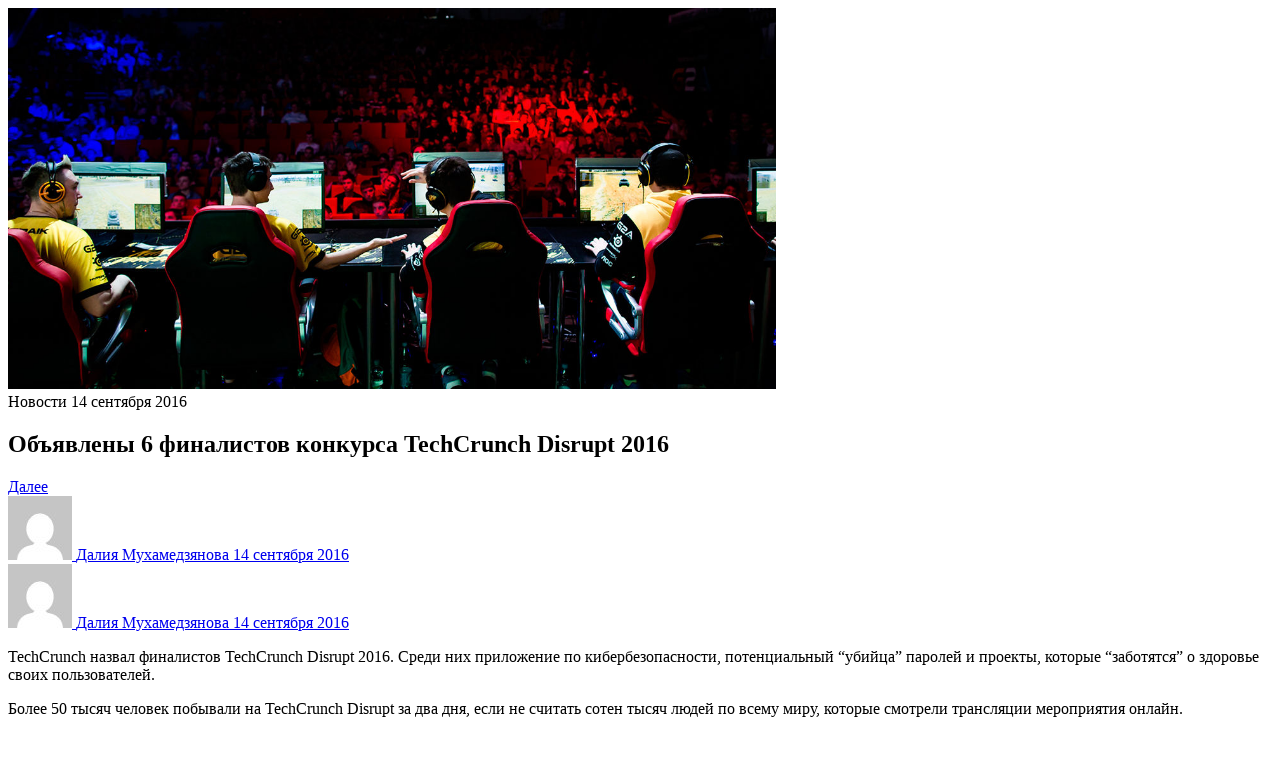

--- FILE ---
content_type: text/html; charset=UTF-8
request_url: https://hightech.fm/2016/09/14/techcrunch_disrupt_2016-2?is_ajax=1
body_size: 14036
content:
<!DOCTYPE html>
<html lang="ru" class="no-js page">
<head>
    <meta charset="UTF-8">
    <title>Объявлены 6 финалистов конкурса TechCrunch Disrupt 2016</title>
    <meta property="og:title" content="Объявлены 6 финалистов конкурса TechCrunch Disrupt 2016">
<meta property="og:description" content="TechCrunch назвал финалистов TechCrunch Disrupt 2016. Среди них приложение по кибербезопасности, потенциальный &ldquo;убийца&rdquo; паролей и проекты, которые &ldquo;заботятся&rdquo; о здоровье своих пользователей.
">
<meta name="twitter:title" content="Объявлены 6 финалистов конкурса TechCrunch Disrupt 2016">
<meta name="twitter:card" content="summary_large_image">
<meta name="twitter:description" content="TechCrunch назвал финалистов TechCrunch Disrupt 2016. Среди них приложение по кибербезопасности, потенциальный &ldquo;убийца&rdquo; паролей и проекты, которые &ldquo;заботятся&rdquo; о здоровье своих пользователей.
">
</head>
<body class="post-template-default single single-post postid-56873 single-format-standard single-category-news">



    <div itemscope itemtype="http://schema.org/NewsArticle" id="post-56873" class="ajax-post__item post-56873 post type-post status-publish format-standard has-post-thumbnail hentry category-news"         data-io-article-url="https://hightech.fm/2016/09/14/techcrunch_disrupt_2016-2"
         data-io-config='{
    "page_url": "https:\/\/hightech.fm\/2016\/09\/14\/techcrunch_disrupt_2016-2?is_ajax=1",
    "page_url_canonical": "https:\/\/hightech.fm\/2016\/09\/14\/techcrunch_disrupt_2016-2",
    "page_title": "Объявлены 6 финалистов конкурса TechCrunch Disrupt 2016",
    "page_type": "article",
    "page_language": "ru",
    "article_categories": [
        "Новости"
    ],
    "article_authors": [
        "Далия Мухамедзянова"
    ],
    "article_type": "news",
    "article_word_count": "422",
    "article_publication_date": "Wed, 14 Sep 16 13:03:00 +0000"
}'

         data-href-current="https://hightech.fm/2016/09/14/techcrunch_disrupt_2016-2"
         data-id-current="56873"
         data-title-current="Объявлены 6 финалистов конкурса TechCrunch Disrupt 2016"

         data-href-next="https://hightech.fm/2016/09/14/superbacteria_killers"
         data-id-next="16204"
         data-title-next="Созданы полимеры, которые убивают бактерии лучше антибиотиков"
    >
        <meta itemprop="identifier" content="56873">
        <meta itemscope itemprop="mainEntityOfPage" itemType="https://schema.org/WebPage" itemid="https://hightech.fm/2016/09/14/techcrunch_disrupt_2016-2" />

                                <div itemprop="image" itemscope itemtype="https://schema.org/ImageObject" rel="nofollow">
            <span itemprop="url" content="https://hightech.fm/wp-content/uploads/2018/11/13394.jpg">
                <span itemprop="image" content="https://hightech.fm/wp-content/uploads/2018/11/13394.jpg">
                    <meta itemprop="width" content="1210">
                    <meta itemprop="height" content="600">
                </span>
            </span>
            </div>
        
        <style>
            .img-cover picture {
                width: 100%;
                height: 100%;
                -o-object-fit: cover;
                font-family: "object-fit:cover";
                object-fit: cover;
            }
        </style>

        <div class="ajax-post__container">

            <div class="ajax-slider__mask"></div>

            <section class="hero-main hero-main--page page__hero-page">
                <div class="hero-main__inner">
                    <div class="hero-main__item">
                        <div class="hero-main__picture overlay dot-pattern img-cover">
                                <picture>
        <img
                src="https://hightech.fm/wp-content/uploads/2018/11/13394-768x381.jpg"
                srcset="https://hightech.fm/wp-content/uploads/2018/11/13394-768x381.jpg 768w, https://hightech.fm/wp-content/uploads/2018/11/13394-300x149.jpg 300w, https://hightech.fm/wp-content/uploads/2018/11/13394-1024x508.jpg 1024w, https://hightech.fm/wp-content/uploads/2018/11/13394-780x387.jpg 780w, https://hightech.fm/wp-content/uploads/2018/11/13394-80x40.jpg 80w, https://hightech.fm/wp-content/uploads/2018/11/13394.jpg 1210w"
                sizes="(max-width: 400px) 100vw, (max-width: 768px) 90vw, (max-width: 1200px) 70vw, 1600px"
                alt="Объявлены 6 финалистов конкурса TechCrunch Disrupt 2016"
                loading="eager"
                width="768"
                height="381">
    </picture>
                            </div>
                        <div class="hero-main__content">
                            <div class="hero-main__category">
                                                                    <span itemprop="genre" class="theme-category theme-category--color_red theme-category--size_lg"
                                          onclick="event.preventDefault();location.href='https://hightech.fm/rubrics/news'"
                                          title="Новости">Новости</span>
                                                                <span class="category__date">14 сентября 2016</span>
                            </div>
                            <div class="hero-main__info">
                                <h1 itemprop="headline" class="hero-main__title title title--size_xl title--color_white truncate truncate--xl">Объявлены 6 финалистов конкурса TechCrunch Disrupt 2016</h1>                            </div>
                        </div>

                                            </div>
                </div>

                                    <div class="hero-main__next-post">
                        <a href="https://hightech.fm/2016/09/14/superbacteria_killers?is_ajax=1"
                           class="hero-main__btn-next dot-pattern js-next-post"
                           title="Созданы полимеры, которые убивают бактерии лучше антибиотиков">
                            <span class="hero-main__btn-title">Далее</span>
                        </a>
                    </div>
                            </section>

            <div itemprop="articleBody" class="page-content page__post">
                <div class="fixed-background" ></div>
                <div class="page-content__wrap">
                    <div class="page-content__grid">
                        
<aside class="page-content__sidebar">
    <div class="page-content__author">
    <div class="user user--post_author">
        <div class="user__inner">
            <a href="/authors/daliya-myhamedzyanova" class="user__picture img-cover">
                <img alt='' src='https://secure.gravatar.com/avatar/892ac0bb767f13308b31a00115cc6214?s=64&#038;d=mm&#038;r=g' srcset='https://secure.gravatar.com/avatar/892ac0bb767f13308b31a00115cc6214?s=128&#038;d=mm&#038;r=g 2x' class='avatar avatar-64 photo user__avatar' height='64' width='64' loading='lazy'/>            </a>
            <a href="/authors/daliya-myhamedzyanova" itemprop="author" itemscope itemtype="http://schema.org/Person" class="user__info">
                <span itemprop="name" class="user__name">
                    <span class="user__name-item">Далия</span>
                    <span class="user__name-item">Мухамедзянова</span>
                </span>
                                <span class="user__date">14 сентября 2016</span>
                            </a>
            <meta itemprop="datePublished" content="2016-09-14T13:03:00+03:00"/>
            <meta itemprop="dateModified" content="2018-11-02T17:26:48+03:00"/>

        </div>
    </div>

</div>
<div class="ui-widget page-content__widget">        <div id="vk_groups4500"></div>
        <script type="text/javascript">
            if (VK && VK.Widgets) {
            VK.Widgets.Group('vk_groups4500', {
                mode: 0,
                wide: 0,
                no_cover: 1,                width: "auto",
                height: "auto",
                color1: "ffffff",
                color2: "2B587A",
                color3: "496199"
                },
                105809040);
            }
        </script>
        </div>
</aside>
                        <div class="page-content__main">
                            <div class="page-content__head">
                                <div class="page-content__author">
    <div class="user user--post_author">
        <div class="user__inner">
            <a href="/authors/daliya-myhamedzyanova" class="user__picture img-cover">
                <img alt='' src='https://secure.gravatar.com/avatar/892ac0bb767f13308b31a00115cc6214?s=64&#038;d=mm&#038;r=g' srcset='https://secure.gravatar.com/avatar/892ac0bb767f13308b31a00115cc6214?s=128&#038;d=mm&#038;r=g 2x' class='avatar avatar-64 photo user__avatar' height='64' width='64' loading='lazy'/>            </a>
            <a href="/authors/daliya-myhamedzyanova" itemprop="author" itemscope itemtype="http://schema.org/Person" class="user__info">
                <span itemprop="name" class="user__name">
                    <span class="user__name-item">Далия</span>
                    <span class="user__name-item">Мухамедзянова</span>
                </span>
                                <span class="user__date">14 сентября 2016</span>
                            </a>
            <meta itemprop="datePublished" content="2016-09-14T13:03:00+03:00"/>
            <meta itemprop="dateModified" content="2018-11-02T17:26:48+03:00"/>

        </div>
    </div>

</div>
                                <p class="lead page-content__lead">TechCrunch назвал финалистов TechCrunch Disrupt 2016. Среди них приложение по кибербезопасности, потенциальный &ldquo;убийца&rdquo; паролей и проекты, которые &ldquo;заботятся&rdquo; о здоровье своих пользователей.
</p>
                            </div>
                            <div class="page-content__body typography">
                                <div class="alignfull">
                                    <div data-ui-id="post">
                                        <div class="article-section-left js-mediator-article" id="article-content" data-reactroot="">
<article>
<div class="article-blocks-list">
<div class="article-block text"><span></p>
<p dir="ltr">Более 50&nbsp;тысяч человек побывали на&nbsp;TechCrunch Disrupt за&nbsp;два дня, если не&nbsp;считать сотен тысяч людей по&nbsp;всему миру, которые смотрели трансляции мероприятия онлайн. 25&nbsp;компаний боролись за&nbsp;звание победителя Disrupt SF&nbsp;2016.</p>
<p><a href="https://techcrunch.com/event-info/disrupt-sf-2016/">TechCrunch Disrupt</a> это соревнование, которое собирает лучшие стартап-дебюты. На&nbsp;него съезжаются самые яркие предприниматели, инвесторы и&nbsp;фанаты новых технологий. В&nbsp;него входят и&nbsp;стартап-баттл, и&nbsp;хакатон, и&nbsp;«аллея стартапов», и&nbsp;неформальное общение на&nbsp;афтерпати.</p>
<p>В&nbsp;этом году TechCrunch Disrupt проходил с&nbsp;12&nbsp;по&nbsp;14&nbsp;сентября в&nbsp;Сан-Франциско. <a href="https://techcrunch.com/2016/09/13/these-are-the-six-finalists-in-the-techcrunch-disrupt-sf-2016-startup-battlefield/?ncid=rss">TechCrunch</a> опубликовал список из&nbsp;шести стартапов-финалистов.</p>
</p>
<p></span></div>
<p><a class="stk-container stk-my-global-container stk-container-link stk-reset" data-ce-tag="container" href="/2016/09/12/TechCrunch_Disrupt_2016"></a></p>
<p><a class="stk-container stk-my-global-container stk-container-link stk-reset" data-ce-tag="container" href="/2016/09/12/TechCrunch_Disrupt_2016"></a></p>
<p><a class="stk-container stk-my-global-container stk-container-link stk-reset" data-ce-tag="container" href="/2016/09/12/TechCrunch_Disrupt_2016"></p>
<div class="stk-my-line"></div>
<div class="stk-container stk-my-row-start-container" data-ce-tag="container">
<figure class="stk-my-article-figure stk-reset stk-image-figure" data-ce-tag="image-figure">
<div class="stk-mask stk-my-article-image" data-ce-tag="mask"><img alt="" class="stk-reset" id="image-55380" src="https://hightech.fm/wp-content/uploads/2018/10/13183.jpg">
              </div>
</figure>
<div class="stk-container stk-my-column-start-container" data-ce-tag="container">
<div class="stk-container" data-ce-tag="container">
<p class="stk-my-article-name stk-reset"><span>Будильник, выписывающий штрафы, и&nbsp;другие инновации хакатона TechCrunch</span></p>
</p>
</div>
<div class="stk-container" data-ce-tag="container">
<p class="stk-my-article-tag stk-reset">Идеи</p>
</p>
</div>
</div>
</div>
<div class="stk-my-line second-line"> </div>
<p></a></p>
<p><a class="stk-container stk-my-global-container stk-container-link stk-reset" data-ce-tag="container" href="/2016/09/12/TechCrunch_Disrupt_2016"></a></p>
<p><a class="stk-container stk-my-global-container stk-container-link stk-reset" data-ce-tag="container" href="/2016/09/12/TechCrunch_Disrupt_2016">      </a></p>
<div class="article-block text"><span></p>
<p>Первый из&nbsp;них, <strong>BlazingDB</strong>, дает возможность выполнять запросы SQL в&nbsp;базе данных, используя графические процессоры (GPU). Это позволяет запускать сложные процессы с&nbsp;большей долей эффективности.</p>
<p>Проект <strong>Carbon Health</strong> представляет собой площадку, на&nbsp;которой собирается информация о&nbsp;состоянии здоровья пользователя, его походах к&nbsp;врачу и&nbsp;консультациях, анализах, посещении аптек. Расписания, рецепты, способы оплаты&nbsp;— все собрано в&nbsp;одном месте.</p>
<p><strong>Everlywell</strong> помогает понять, как удаленно сдать кровь для анализов, а&nbsp;затем получить их&nbsp;расшифровку в&nbsp;лаборатории. Они планируют предоставлять возможность проходить тесты на&nbsp;дому, к&nbsp;примеру, оценить качество грудного молока.</p>
<p><strong>Mobalytics</strong>&nbsp;— тренер для киберспортсменов. Он&nbsp;помогает им&nbsp;обнаружить свои слабые стороны и&nbsp;улучшить навыки, чтобы добиться большего успеха. </p>
<p><strong>Sqreen</strong>&nbsp;— это «щит» для безопасности web-приложений. Он&nbsp;отслеживает угрозы и&nbsp;«дыры» в&nbsp;безопасности, а&nbsp;также может исправлять&nbsp;их.</p>
<p>Стартап <strong>UnifyID</strong>&nbsp;— потенциальный «убийца» паролей. Он<a href="https://hightech.fm/2016/09/14/unifyid">&nbsp;хочет</a> заменить пароли, используя сочетание машинного обучения и&nbsp;биометрических данных, то&nbsp;есть полученных с&nbsp;помощью изучения походки, пульса и&nbsp;других особенностей человека.</p>
</p>
<p></span></div>
<p><a class="stk-container stk-my-global-container stk-container-link stk-reset" data-ce-tag="container" href="/2016/09/06/industry-4"></a></p>
<p><a class="stk-container stk-my-global-container stk-container-link stk-reset" data-ce-tag="container" href="/2016/09/06/industry-4"></a></p>
<p><a class="stk-container stk-my-global-container stk-container-link stk-reset" data-ce-tag="container" href="/2016/09/06/industry-4"></p>
<div class="stk-my-line"></div>
<div class="stk-container stk-my-row-start-container" data-ce-tag="container">
<figure class="stk-my-article-figure stk-reset stk-image-figure" data-ce-tag="image-figure">
<div class="stk-mask stk-my-article-image" data-ce-tag="mask"><img alt="" class="stk-reset" id="image-55380" src="https://hightech.fm/wp-content/uploads/2018/10/12851.jpg">
              </div>
</figure>
<div class="stk-container stk-my-column-start-container" data-ce-tag="container">
<div class="stk-container" data-ce-tag="container">
<p class="stk-my-article-name stk-reset"><span>Эксперты из&nbsp;McKinsey объяснили, что такое Индустрия&nbsp;4.0</span></p>
</p>
</div>
<div class="stk-container" data-ce-tag="container">
<p class="stk-my-article-tag stk-reset">Технологии</p>
</p>
</div>
</div>
</div>
<div class="stk-my-line second-line"> </div>
<p></a></p>
<p><a class="stk-container stk-my-global-container stk-container-link stk-reset" data-ce-tag="container" href="/2016/09/06/industry-4"></a></p>
<p><a class="stk-container stk-my-global-container stk-container-link stk-reset" data-ce-tag="container" href="/2016/09/06/industry-4">      </a></p>
<div class="article-block text"><span></p>
<p>Один из&nbsp;этих проектов станет победителем TechCrunch Disrupt, который будет объявлен завтра. Но, кроме них, в&nbsp;конкурсе <a href="https://old.hightech.fm/2016/09/12/TechCrunch_Disrupt_2016">участвовали</a> не&nbsp;менее любопытные стартапы. К&nbsp;примеру, чатбот для Telegram под названием Love, который рассылает указанным адресатам признания в&nbsp;любви, или будильник Dooze, который снимает деньги с&nbsp;банковской карты владельца каждый раз, когда тот не&nbsp;хочет вставать с&nbsp;постели. Также на&nbsp;TechCrunch Disrupt были и&nbsp;<a href="https://old.hightech.fm/2016/03/24/tech-crunch-disrupt">российские</a> стартапы&nbsp;— участники международной акселерационной программы Pulsar Venture Capital.</p>
</p>
<p></span></div>
</div>
</article>
</div>
                                    </div>
                                </div>
                            </div>
                            <div class="page-content__footer">
                                                                
<link
    rel="stylesheet"
    href="https://cdn.jsdelivr.net/npm/swiper@11/swiper-bundle.min.css" />

<script src="https://cdn.jsdelivr.net/npm/swiper@11/swiper-bundle.min.js"></script>

<div class="ad-banner">
    <div class="ad-banner__container swiper">
        <ul class="ad-banner__list swiper-wrapper">
                                <li class="ad-banner__item swiper-slide">
                <article class="ad-banner__wrapper">
                    <a class="ad-banner__link" href="https://hightech.fm/2024/12/08/crypto-fplus">
                        <div class="ad-banner__inner">
                            <div class="ad-banner__picture img-cover">
                                <img width="150" height="150" src="https://hightech.fm/wp-content/uploads/2024/12/2024-08-12-12-05-13-150x150.jpg" class="ad-banner__image wp-post-image" alt="" loading="lazy" srcset="https://hightech.fm/wp-content/uploads/2024/12/2024-08-12-12-05-13-150x150.jpg 150w, https://hightech.fm/wp-content/uploads/2024/12/2024-08-12-12-05-13-312x312.jpg 312w, https://hightech.fm/wp-content/uploads/2024/12/2024-08-12-12-05-13-88x88.jpg 88w, https://hightech.fm/wp-content/uploads/2024/12/2024-08-12-12-05-13-176x176.jpg 176w, https://hightech.fm/wp-content/uploads/2024/12/2024-08-12-12-05-13-120x120.jpg 120w" sizes="(max-width: 150px) 100vw, 150px" />                                <!-- <img class="ad-banner__image" src="https://hightech.fm/wp-content/uploads/2024/10/img_7817.jpeg" alt=""> -->
                            </div>
                            <div class="ad-banner__info">
                                <div class="ad-banner__title truncate truncate--md hyphenate" style="">Железная защита: как хардварные решения предотвращают взлом сервера</div>

                                <div class="ad-banner__more">
                                    Читать далее
                                </div>
                            </div>
                        </div>
                    </a>
                </article>
            </li>
                                    <li class="ad-banner__item swiper-slide">
                <article class="ad-banner__wrapper">
                    <a class="ad-banner__link" href="https://hightech.fm/2024/08/30/cybersecurity-testing">
                        <div class="ad-banner__inner">
                            <div class="ad-banner__picture img-cover">
                                <img width="150" height="150" src="https://hightech.fm/wp-content/uploads/2024/08/cyber-security-concept-digital-art-150x150.jpg" class="ad-banner__image wp-post-image" alt="" loading="lazy" srcset="https://hightech.fm/wp-content/uploads/2024/08/cyber-security-concept-digital-art-150x150.jpg 150w, https://hightech.fm/wp-content/uploads/2024/08/cyber-security-concept-digital-art-312x312.jpg 312w, https://hightech.fm/wp-content/uploads/2024/08/cyber-security-concept-digital-art-88x88.jpg 88w, https://hightech.fm/wp-content/uploads/2024/08/cyber-security-concept-digital-art-176x176.jpg 176w, https://hightech.fm/wp-content/uploads/2024/08/cyber-security-concept-digital-art-120x120.jpg 120w" sizes="(max-width: 150px) 100vw, 150px" />                                <!-- <img class="ad-banner__image" src="https://hightech.fm/wp-content/uploads/2024/10/img_7817.jpeg" alt=""> -->
                            </div>
                            <div class="ad-banner__info">
                                <div class="ad-banner__title truncate truncate--md hyphenate" style="">Задраить люки: как найти уязвимости в системе информационной безопасности</div>

                                <div class="ad-banner__more">
                                    Читать далее
                                </div>
                            </div>
                        </div>
                    </a>
                </article>
            </li>
                                    <li class="ad-banner__item swiper-slide">
                <article class="ad-banner__wrapper">
                    <a class="ad-banner__link" href="https://hightech.fm/2024/11/29/hisense-laser-tv-vs-mini-ledpro">
                        <div class="ad-banner__inner">
                            <div class="ad-banner__picture img-cover">
                                <img width="150" height="150" src="https://hightech.fm/wp-content/uploads/2024/11/photo-output-39-150x150.jpeg" class="ad-banner__image wp-post-image" alt="" loading="lazy" srcset="https://hightech.fm/wp-content/uploads/2024/11/photo-output-39-150x150.jpeg 150w, https://hightech.fm/wp-content/uploads/2024/11/photo-output-39-312x312.jpeg 312w, https://hightech.fm/wp-content/uploads/2024/11/photo-output-39-88x88.jpeg 88w, https://hightech.fm/wp-content/uploads/2024/11/photo-output-39-176x176.jpeg 176w, https://hightech.fm/wp-content/uploads/2024/11/photo-output-39-120x120.jpeg 120w" sizes="(max-width: 150px) 100vw, 150px" />                                <!-- <img class="ad-banner__image" src="https://hightech.fm/wp-content/uploads/2024/10/img_7817.jpeg" alt=""> -->
                            </div>
                            <div class="ad-banner__info">
                                <div class="ad-banner__title truncate truncate--md hyphenate" style="">Гедонизм с умом: выбираем между Hisense Laser TV L9H и U8NQ Mini-LED PRO</div>

                                <div class="ad-banner__more">
                                    Читать далее
                                </div>
                            </div>
                        </div>
                    </a>
                </article>
            </li>
                                    <li class="ad-banner__item swiper-slide">
                <article class="ad-banner__wrapper">
                    <a class="ad-banner__link" href="https://hightech.fm/2024/11/29/yandex-basic-2">
                        <div class="ad-banner__inner">
                            <div class="ad-banner__picture img-cover">
                                <img width="150" height="150" src="https://hightech.fm/wp-content/uploads/2024/11/img_1541-150x150.jpeg" class="ad-banner__image wp-post-image" alt="" loading="lazy" srcset="https://hightech.fm/wp-content/uploads/2024/11/img_1541-150x150.jpeg 150w, https://hightech.fm/wp-content/uploads/2024/11/img_1541-312x312.jpeg 312w, https://hightech.fm/wp-content/uploads/2024/11/img_1541-88x88.jpeg 88w, https://hightech.fm/wp-content/uploads/2024/11/img_1541-176x176.jpeg 176w, https://hightech.fm/wp-content/uploads/2024/11/img_1541-120x120.jpeg 120w" sizes="(max-width: 150px) 100vw, 150px" />                                <!-- <img class="ad-banner__image" src="https://hightech.fm/wp-content/uploads/2024/10/img_7817.jpeg" alt=""> -->
                            </div>
                            <div class="ad-banner__info">
                                <div class="ad-banner__title truncate truncate--md hyphenate" style="">Базовый гаджет для дома: обзор «Яндекс ТВ Станции Бейсик»</div>

                                <div class="ad-banner__more">
                                    Читать далее
                                </div>
                            </div>
                        </div>
                    </a>
                </article>
            </li>
                    </ul>
        <div class="stack-progress"></div>
    </div>
</div>

<style>
    .ad-banner {
        max-width: 655px;
    }
    .typography .ad-banner {
        margin-bottom: 24px;
    }
    .ad-banner__container {
        border-top: 3px solid #F2F2F2;
    }
    .typography .ad-banner__list,
    .ad-banner__list {
        padding: 24px 0;
    }
    .typography .ad-banner__list li {
        padding: 0;
    }
    .typography .ad-banner__list li::before {
        display: none;
    }
    .ad-banner__inner {
        display: flex;
        gap: 16px;
    }

    .ad-banner__picture {
        height: 96px;
        width: 100%;
        max-width: 96px;
        min-width: 96px;
    }

    .ad-banner__info {
        display: flex;
        flex-direction: column;
        justify-content: space-between;
    }

    .ad-banner__title {
        font-family: Montserrat;
        font-size: 20px;
        font-weight: 700;
        line-height: 24.38px;
        text-align: left;
        color: #000;
    }

    .ad-banner__more {
        font-family: Montserrat;
        font-size: 14px;
        font-weight: 700;
        line-height: 17.07px;
        text-align: left;
        color: #000;
    }
    .ad-banner__link:hover .ad-banner__title{
        color:#ff3e24;
    }
    .ad-banner__link:hover .ad-banner__more{
        color:#ff3e24;
    }
    .carousel-stack__btn {
        position: absolute;
        top: -20px;
        right: -20px;
        background-color: transparent;
        width: 100%;
        height: 100%;
        opacity: 0;
        -webkit-transition: all .2s ease-in-out;
        transition: all .2s ease-in-out;
        will-change: transform, opacity;
    }

    .stack-progress {
        height: 3px;
    }

    @media screen and (max-width: 767px) {
        .ad-banner__title {
            font-family: Montserrat;
            font-size: 16px;
            font-weight: 700;
            line-height: 20px;
            text-align: left;
        }

        .ad-banner__more {
            font-family: Montserrat;
            font-size: 12px;
            font-weight: 700;
            line-height: 17.07px;
            text-align: left;
        }
    }
</style>

<script type="text/javascript">
    // Инициализация Swiper.js

    const paragraphs = document.querySelectorAll(".page-content__body div[data-ui-id='post'] > *");
    const adBanner = document.querySelector(".ad-banner");
    if (paragraphs.length > 3 && adBanner) {
        const thirdParagraph = paragraphs[2];
        thirdParagraph.insertAdjacentElement('afterend', adBanner);
    }
    const swiperStack = document.querySelector('.ad-banner__container.swiper');
    const mqXl = window.matchMedia('(min-width: 1280px)');
    let autoplayTimeout = 6000;

    if (swiperStack) {
        initCarouselStack();
    }

    function initCarouselStack() {
        const swiper = new Swiper(swiperStack, {
            loop: true,
            autoplay: {
                delay: autoplayTimeout,
                disableOnInteraction: false,
            },
            slidesPerView: 1,
            allowTouchMove: false,
            on: {
                init: function() {
                    startStackProgress();
                    swiperStack.style.opacity = '1';
                    // document.querySelector('.carousel-stack__btn').style.opacity = '1';
                },
                slideChangeTransitionStart: function() {
                    resetStackProgressBar();
                },
                slideChangeTransitionEnd: function() {
                    startStackProgress();
                }
            }
        });

        // Останавливаем автовоспроизведение и прогрессбар при наведении
        swiperStack.addEventListener('mouseenter', function() {
            swiper.autoplay.stop();
            stopStackProgress();
        });

        // Возобновляем автовоспроизведение и прогрессбар при уходе курсора
        swiperStack.addEventListener('mouseleave', function() {
            swiper.autoplay.start();
            startStackProgress();
        });
    }

    function startStackProgress() {
        const progressBar = swiperStack.closest('.ad-banner__container').querySelector('.stack-progress');
        progressBar.style.width = '100%';
        progressBar.style.transition = `width ${autoplayTimeout}ms linear`; // Прогресс синхронизируется с autoplay
    }

    function resetStackProgressBar() {
        const progressBar = swiperStack.closest('.ad-banner__container').querySelector('.stack-progress');
        progressBar.style.width = '0';
        progressBar.style.transition = 'width 0s'; // Мгновенно сбрасываем ширину
    }

    function stopStackProgress() {
        const progressBar = swiperStack.closest('.ad-banner__container').querySelector('.stack-progress');
        const computedStyle = getComputedStyle(progressBar);
        const currentWidth = computedStyle.width; // Получаем текущую ширину полоски
        progressBar.style.width = currentWidth; // Устанавливаем текущую ширину, чтобы остановить анимацию
        progressBar.style.transition = 'none'; // Останавливаем анимацию, убрав transition
    }

    // Обработчик клика для следующего слайда
    // document.querySelector('.carousel-stack__btn--next').addEventListener('click', function() {
    //     const swiperInstance = Swiper.instances[0]; // Получаем первый экземпляр Swiper, если их несколько
    //     swiperInstance.slideNext();
    // });
</script>
                                <div class="page-content__news-links news-links typography social-buttons">
    <h5 class="news-links__heading" style="width:fit-content; margin-right:16px;">Читайте «Хайтек» в</h5>
    <div class="news-links__links">
        <li class="ui-socials__item vkontakte">
            <a href="https://vk.com/hightech_fm" target="_blank" class="ui-socials__link">
                <svg width="25" height="24" viewBox="0 0 25 24" fill="none" xmlns="http://www.w3.org/2000/svg">
                    <mask id="mask0_1_123" style="mask-type:luminance" maskUnits="userSpaceOnUse" x="0" y="0" width="25" height="24">
                        <path d="M24.1667 0H0.166687V24H24.1667V0Z" fill="white" />
                    </mask>
                    <g mask="url(#mask0_1_123)">
                        <path fill-rule="evenodd" clip-rule="evenodd" d="M1.85375 1.68707C0.166687 3.37414 0.166687 6.08942 0.166687 11.52V12.48C0.166687 17.9106 0.166687 20.6259 1.85375 22.3129C3.54082 24 6.25611 24 11.6867 24H12.6467C18.0773 24 20.7925 24 22.4796 22.3129C24.1667 20.6259 24.1667 17.9106 24.1667 12.48V11.52C24.1667 6.08942 24.1667 3.37414 22.4796 1.68707C20.7925 0 18.0773 0 12.6467 0H11.6867C6.25611 0 3.54082 0 1.85375 1.68707ZM4.21673 7.30006C4.34672 13.5401 7.46669 17.29 12.9367 17.29H13.2468V13.72C15.2568 13.92 16.7767 15.39 17.3866 17.29H20.2267C19.4467 14.45 17.3966 12.88 16.1166 12.28C17.3966 11.54 19.1966 9.74004 19.6266 7.30006H17.0466C16.4866 9.28006 14.8268 11.08 13.2468 11.25V7.30006H10.6667V14.22C9.06668 13.82 7.04672 11.88 6.95672 7.30006H4.21673Z" fill="#000000" />
                    </g>
                </svg>

            </a>
        </li>
        <li class="ui-socials__item telegram">
            <a href="https://telegram.me/hightech_fm" target="_blank" class="ui-socials__link">
                <svg width="25" height="24" viewBox="0 0 25 24" fill="none" xmlns="http://www.w3.org/2000/svg">
                    <g clip-path="url(#clip0_1_129)">
                        <path d="M12.5 24C19.1274 24 24.5 18.6274 24.5 12C24.5 5.37258 19.1274 0 12.5 0C5.87258 0 0.5 5.37258 0.5 12C0.5 18.6274 5.87258 24 12.5 24Z" fill="#000000" />
                        <path fill-rule="evenodd" clip-rule="evenodd" d="M5.93189 11.8733C9.43014 10.3492 11.7628 9.3444 12.93 8.85893C16.2626 7.47282 16.955 7.23203 17.4064 7.22408C17.5056 7.22234 17.7276 7.24694 17.8714 7.3636C17.9928 7.46211 18.0262 7.59518 18.0422 7.68857C18.0581 7.78197 18.078 7.99473 18.0622 8.16098C17.8816 10.0585 17.1002 14.6632 16.7027 16.7884C16.5345 17.6876 16.2032 17.9891 15.8826 18.0186C15.1857 18.0828 14.6566 17.5581 13.9816 17.1157C12.9255 16.4234 12.3288 15.9924 11.3036 15.3168C10.1188 14.536 10.8869 14.1069 11.5621 13.4056C11.7388 13.2221 14.8092 10.4294 14.8686 10.176C14.876 10.1443 14.8829 10.0262 14.8128 9.96385C14.7426 9.90148 14.639 9.92281 14.5643 9.93977C14.4584 9.96381 12.7712 11.079 9.50264 13.2853C9.02373 13.6142 8.58994 13.7744 8.20129 13.766C7.77283 13.7568 6.94864 13.5238 6.33594 13.3246C5.58444 13.0803 4.98716 12.9512 5.03917 12.5363C5.06626 12.3202 5.36383 12.0992 5.93189 11.8733Z" fill="white" />
                    </g>
                    <defs>
                        <clipPath id="clip0_1_129">
                            <rect width="24" height="24" fill="white" transform="translate(0.5)" />
                        </clipPath>
                    </defs>
                </svg>

            </a>
        </li>
        <li class="ui-socials__item dzen">
            <a class="ui-socials__link" href="https://dzen.ru/hightech.fm" target="_blank"
                rel="nofollow">
                <svg width="25" height="24" viewBox="0 0 25 24" fill="none" xmlns="http://www.w3.org/2000/svg">
                    <g clip-path="url(#clip0_1_134)">
                        <mask id="mask0_1_134" style="mask-type:luminance" maskUnits="userSpaceOnUse" x="0" y="0" width="25" height="24">
                            <path d="M24.7494 0H0.885742V23.8637H24.7494V0Z" fill="white" />
                        </mask>
                        <g mask="url(#mask0_1_134)">
                            <path fill-rule="evenodd" clip-rule="evenodd" d="M12.8623 23.8594H12.7672C8.03051 23.8594 5.26035 23.3824 3.33075 21.4911C1.34436 19.465 0.885742 16.7147 0.885742 11.9964V11.863C0.885742 7.14476 1.34436 4.3746 3.33075 2.36833C5.2788 0.477075 8.03051 0 12.7686 0H12.8637C17.582 0 20.3521 0.477075 22.2988 2.36833C24.2851 4.39449 24.7438 7.14476 24.7438 11.863V11.9964C24.7438 16.7161 24.2851 19.4849 22.2988 21.4911C20.3506 23.3824 17.6004 23.8594 12.8623 23.8594ZM21.7388 11.5783C21.8297 11.5826 21.9035 11.6578 21.9035 11.7487H21.9021V12.1292C21.9021 12.2215 21.8283 12.2967 21.7374 12.2995C18.4764 12.423 16.4932 12.8376 15.1033 14.2275C13.7148 15.6159 13.3003 17.5964 13.1753 20.8516C13.1711 20.9425 13.0958 21.0163 13.005 21.0163H12.6231C12.5308 21.0163 12.4556 20.9425 12.4527 20.8516C12.3278 17.5964 11.9132 15.6159 10.5248 14.2275C9.13637 12.839 7.15165 12.423 3.89066 12.2995C3.7998 12.2953 3.72599 12.22 3.72599 12.1292V11.7487C3.72599 11.6564 3.7998 11.5812 3.89066 11.5783C7.15165 11.4548 9.13495 11.0403 10.5248 9.65041C11.9161 8.25914 12.3306 6.27158 12.4541 3.00491C12.4584 2.91405 12.5336 2.84024 12.6245 2.84024H13.005C13.0972 2.84024 13.1725 2.91405 13.1753 3.00491C13.2988 6.273 13.7134 8.25914 15.1047 9.65041C16.4932 11.0389 18.4778 11.4548 21.7388 11.5783Z" fill="#000000" />
                        </g>
                    </g>
                    <defs>
                        <clipPath id="clip0_1_134">
                            <rect width="24" height="24" fill="white" transform="translate(0.833374)" />
                        </clipPath>
                    </defs>
                </svg>
            </a>
        </li>

    </div>
</div>
                            </div>
                        </div>
                        <aside class="page-content__sidebar">
              
        <div class="banner banner--single_sidebar"
        style="width:312px; height:600px; margin-bottom:20px;"
             data-post-id="56873">
             <div id="banner"></div>
              <script type="text/javascript">
                (
                  () => {
                    const script = document.createElement("script");
                    script.src = "https://cdn1.moe.video/p/b.js";
                    script.onload = () => {
                      addBanner({
                element: '#banner',
                placement: 10560,
                width: '300px',
                height: '600px',
                advertCount: 0,
                      });
                    };
                    document.body.append(script);
                  }
                )()
              </script>
             <!-- <div id="banner"></div>
            <script type="text/javascript">
            (
                () => {
                const script = document.createElement("script");
                script.src = "https://cdn1.moe.video/p/b.js";
                script.onload = () => {
                    addBanner({
            element: '#banner',
            placement: 10560,
            width: '300px',
            height: '600px',
            advertCount: 0,
                    });
                };
                document.body.append(script);
                }
            )()
            </script> -->
            

            <!--AdFox START-->
            <!--hitechfm-->
            <!--Площадка: hightech.fm / * / *-->
            <!--Тип баннера: 312x648 Внутри статей-->
            <!--Расположение: <середина страницы>-->
            <!-- <div id="adfox_56873"></div>
            <script>
                window.yaContextCb.push(()=>{
                    Ya.adfoxCode.create({
                        ownerId: 245010,
                        containerId: 'adfox_56873',
                        params: {
                            pp: 'h',
                            ps: 'ceqo',
                            p2: 'gjza'
                        }
                    })
                })
            </script> -->
                <!-- <div class="banner__label"><a href="/reklama">Реклама</a></div> -->
            </div>
            

<script>
if (false) {
  const pageContent = document.querySelector(".page-content__body");
  const insertAfter = (el, widget) => {
    el.parentNode.insertBefore(widget, el.nextSibling);
  };

  const initBanner = () => {
    const script = document.createElement("script");
    script.src = "https://cdn1.moe.video/p/ir.js";
    script.onload = () => {
      addInstreamRoll({
        element: "#instreamroll",
        tagInstream: 24,
        width: "100%",
        placement: 10875,
        promo: true,
        slot: "page",
        sound: "onclick",
        fly: {
          mode: "off",
        },
      });
    };
    document.body.append(script);
  };
  if (pageContent) {
    const rollContaner = document.createElement("div");
    rollContaner.classList.add("rollContaner");
    rollContaner.style.width = "100%";
    rollContaner.style.marginBottom = "30px";
  //   rollContaner.style.height = "225px";
  const post = pageContent.querySelector("div[data-ui-id='post']");
  const width = post.clientWidth;
    const roll = document.createElement("div");
    roll.id = "instreamroll";
    roll.style.width = "100%";
    roll.style.height = width / 1.6 + "px";
    rollContaner.appendChild(roll)
    
    const allItems = pageContent.querySelectorAll("div[data-ui-id='post'] > *");
    if (allItems.length > 7) {
      insertAfter(allItems[4], rollContaner);
    } else {
      insertAfter(post, rollContaner);
    }
    initBanner();
  }
}
</script>


    <div id="read-more" class="typography">
    <div class="items-more items-more--narrow">
    <h3 class="items-more__heading">Читайте также</h3>
    <ul class="items-more__list">
        <li class="items-more__list-item">
        <a class="items-more__title" onclick="ym(34014855, 'reachGoal', 'readmore_right'); return true;" href="https://hightech.fm/2026/01/24/gdz">ГДЗ хотят запретить в России</a>
                <a class="theme-category theme-category--color_black" href="https://hightech.fm/rubrics/news">Новости</a>
    </li>
        <li class="items-more__list-item">
        <a class="items-more__title" onclick="ym(34014855, 'reachGoal', 'readmore_right'); return true;" href="https://hightech.fm/2026/01/23/china-vs-starlink-2">Китайские спутники выматывают аппараты Starlink, вынуждая чаще маневрировать и расходовать топливо</a>
                <a class="theme-category theme-category--color_black" href="https://hightech.fm/rubrics/cosmos">Космос</a>
    </li>
        <li class="items-more__list-item">
        <a class="items-more__title" onclick="ym(34014855, 'reachGoal', 'readmore_right'); return true;" href="https://hightech.fm/2026/01/23/inno-top">Университет Иннополис вошел в топ-10 российских вузов предметного рейтинга Times Higher Education по компьютерным наукам</a>
                <a class="theme-category theme-category--color_black" href="https://hightech.fm/rubrics/innopolis">Иннополис</a>
    </li>
    </ul>
    </div>
    </div>
    </aside>

    <script>
        new adfox_custom.component({
            ownerId: adfox_custom.ownerId,
            containerId: 'adfox_530279',
            params: adfox_custom.options.desktop.article_sidebar.params,
        });
    </script>

                    </div>
                </div>

                                <div class="page__banner page-wrap">
    
    
    <!--AdFox START-->
    <!--hitechfm-->
    <!--Площадка: hightech.fm / * / *-->
    <!--Тип баннера: Перетяжка 100% Mobile-->
    <!--Расположение: Под статьей Mobile-->
    <!-- <div id="adfox_165623954571153982"></div>
    <script>
        if (window.innerWidth < 450 && isPost) {
            window.yaContextCb.push(()=>{
                Ya.adfoxCode.create({
                    ownerId: 245010,
                    containerId: 'adfox_165623954571153982',
                    params: {
                        pp: 'cliv',
                        ps: 'ceqo',
                        p2: 'fqjt'
                    }
                })
            })
        }
    </script> -->

    <!-- <div class="banner banner--horiz banner--horiz_lg"
         data-id="banner-56873"
         data-title="Объявлены 6 финалистов конкурса TechCrunch Disrupt 2016"
         id="adfox-component-under_main_feature"> -->
            <!-- Yandex.RTB R-A-389682-4 -->
            <!-- <div id="yandex_rtb_R-A-389682-4-56873"></div>
            <script type="text/javascript">
                window.yaContextCb.push(()=>{
                    Ya.Context.AdvManager.render({
                        renderTo: "yandex_rtb_R-A-389682-4-56873",
                        blockId: "R-A-389682-4",
                    })
                })
            </script>
         <div class="banner__label"><a href="/reklama">Реклама</a></div>
        </div> -->
</div>
                <!-- Код вставки на место отображения виджета -->

<div class=" page-wrap">
    <div class="smi24__informer smi24__auto" data-smi-blockid="18086"></div>
    <script>(window.smiq = window.smiq || []).push({});</script>
</div>
                <div class="rsya page__rsya page-wrap">
  <!-- <script async src="https://yastatic.net/pcode-native/loaders/loader.js"></script>
  <script>
      (yaads = window.yaads || []).push({
          id: "398465-2",
          render: "#id-3984656574"
      });
  </script> -->
  <div onclick="ym(34014855, 'reachGoal', 'readmore_down'); return true;" id="id-3984656574"></div>
</div>
                <!-- Код вставки на место отображения виджета -->


<!-- Код вставки на место отображения виджета -->
<div class="smi-article page-wrap">
    <div class="smi24__informer smi24__auto" data-smi-blockid="17107"></div>
    <div class="smi24__informer smi24__auto" data-smi-blockid="31195"></div>
</div> 
<script>(window.smiq = window.smiq || []).push({});</script>
                                    <div class="page-wrap">
                        <div class="btn-more">
                            <a class="btn btn--full btn--more btn--read-more js-next-post" href="https://hightech.fm/2016/09/14/superbacteria_killers"
                               title="Созданы полимеры, которые убивают бактерии лучше антибиотиков">
                                Читать ещё
                            </a>
                        </div>
                    </div>
                            </div>
        </div>
        </figure>
    </div>

    
<!-- <script>
    var reCaptchaCallback = function() {
            };
</script> -->
<!-- <script src="https://www.google.com/recaptcha/api.js?onload=reCaptchaCallback&render=explicit" async defer></script> -->
</body>
</html>

<!--
Performance optimized by W3 Total Cache. Learn more: https://www.boldgrid.com/w3-total-cache/

Кэширование объекта 70/107 объектов с помощью redis
Кэширование страницы с использованием redis (Requested URI contains query) 
Кэширование запросов БД 3/20 за 0.016 секунд с использованием redis

Served from: hightech.co-dd.dev @ 2026-01-25 04:59:43 by W3 Total Cache
-->